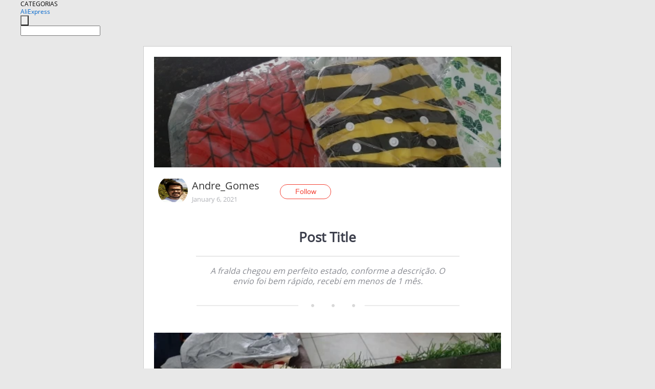

--- FILE ---
content_type: text/html;charset=UTF-8
request_url: https://www.aliexpress.com/star/en/d-article-8000004951498938.html
body_size: 4654
content:
<!doctype html>
<html xmlns:og="http://ogp.me/ns#" xmlns:fb="http://www.facebook.com/2008/fbml">
<head>
    <meta charset="utf-8" />
    <meta http-equiv="Content-Type" content="text/html; charset=utf-8">
            <meta name="keywords" content="A fralda chegou em perfeito es">
    
            <meta name="description" content="A fralda chegou em perfeito estado, conforme a descrição. O envio foi bem rápido, recebi em menos de 1 mês." />
        <meta name="google-translate-customization" content="8daa66079a8aa29e-f219f934a1051f5a-ge19f8e1eaa3bf94b-e"/>
            <title>A fralda chegou em perfeito es - Aliexpress</title>
                                                
           <meta name="data-spm" content="a2g1i">
    
    
                <link rel="alternate" media="only screen and (max-width: 640px)" href="https://star.aliexpress.com/post/8000004951498938"/>    
                <link rel="canonical" href="https://star.aliexpress.com/post/8000004951498938">     
    
    
           <meta property="og:title" content="#AliExpress" />
   <meta name="twitter:title" content="#AliExpress" />

   <meta property="og:description" content="The diaper arrived in perfect condition, as described. Shipping was very fast, I received in less than 1 month. Smarter Shopping, Better Living!  Aliexpress.com" />
   <meta name="twitter:description" content="The diaper arrived in perfect condition, as described. Shipping was very fast, I received in less than 1 month. Smarter Shopping, Better Living!  Aliexpress.com" />

   <meta property="og:image" content="https://ae01.alicdn.com/kf/Ufbeb9676b0ce4db486eb2fc86879bdf06.jpg" />
   <meta name="twitter:image" content="https://ae01.alicdn.com/kf/Ufbeb9676b0ce4db486eb2fc86879bdf06.jpg" />

   <meta property="og:image:width" content="504" />

   <meta property="og:image:height" content="378" />

<meta property="og:url" content="https://star.aliexpress.com/post/8000004951498938?type=1" />

<meta property="og:type" content="article" />

<meta name="twitter:card" content="summary" />
    <meta name="viewport" content="width=device-width, initial-scale=1.0, maximum-scale=1.0, user-scalable=no" />
    <link rel="shortcut icon" href="//ae01.alicdn.com/images/eng/wholesale/icon/aliexpress.ico" type="image/x-icon"/>

    <link rel="stylesheet" type="text/css" href="//i.alicdn.com/ae-ugc/common/pc/??main.css?t=982060" />

    <script src="//i.alicdn.com/ae-global/atom/??atom.js?t=982060" data-locale="en_US"></script>
    <script src="//i.alicdn.com/ae-ugc/??hashmap.js?t=982060"></script>

        <script src="//aeu.alicdn.com/ctl/ctl.js" type="text/javascript" data-env="us"></script>
<script crossorigin type="text/javascript"  data-version="" src="//i.alicdn.com/ae-ugc/collection/pc/article/v2/??article.js?t=982060" async defer></script>



</head>
<body data-locale="" data-spm="10719911"><script>
with(document)with(body)with(insertBefore(createElement("script"),firstChild))setAttribute("exparams","userid=&aplus&ali_beacon_id=&ali_apache_id=&ali_apache_track=&ali_apache_tracktmp=&dmtrack_c={}&hn=ae%2dugc%2dweb%2df033002232174%2esg52&asid=AQAAAAAzG11prfOCFAAAAADmUe8AIh7x3Q==&sidx=0",id="beacon-aplus",src="//assets.alicdn.com/g/alilog/??aplus_plugin_aefront/index.js,mlog/aplus_int.js")
</script>
    <script>
    !(function (c, b, d, a) {
        c[a] || (c[a] = {});
        c[a].config = {
            pid: "f1fxt4k42w@c5477aa275899fd",
            appType: "web",
            imgUrl: "https://retcode-us-west-1.arms.aliyuncs.com/r.png?",
            sendResource: true,
            enableLinkTrace: true,
            behavior: true,
            ignore: {
                ignoreApis: [function (str) {
                    return !(/aliexpress/.test(str));
                }]
            }
        };
        with (b) with (body) with (insertBefore(createElement("script"), firstChild)) setAttribute("crossorigin", "", src = d)
    })(window, document, "https://g.alicdn.com/retcode/cloud-sdk/bl.js", "__bl");
</script>
    <input type="hidden" id="web-info:ws-reg-ori" value="detail" />
<input type="hidden" id="userDeviceType" value="" />
<input type="hidden" id="userCountryCode" value="US"/>
<input type="hidden" id="userCountryName" value="United States"/>
<input type="hidden" id="isResponstiveHeader" value="true"/>
<input type="hidden" id="month" value="1"/>
<input type="hidden" id="day" value="6"/>

    <input type="hidden" id="isSeller" value="false"/>

    <dsi src="https://cdp.aliexpress.com/60.htm"></dsi>


<script type="text/javascript">
    var headerConfig = {
        locale: "en_US",
        site: "glo"
    }
</script>


            <esi:include src="https://common.aliexpress.com/aeregion/aliexpress.com/common/@langField/me-lighthouse-header.htm?locale=en_US" ttl="500s"/>
    
<div class="header header-outer-container" id="header" data-spm="1000002">
    <div class="header-wrap container">
                    <div class="hm-left">
                    <div class="header-categories" id="header-categories">
                <span class="categories-title">CATEGORIAS</span>
                <i class="balloon-arrow"></i>
            </div>
                                                <div class="site-logo inside-page-logo">
                        <a href="//www.aliexpress.com/"><span class="logo-base">AliExpress</span></a>
                    </div>
                                    </div>
        <div class="hm-right">
        	                        <esi:include src="https://common.aliexpress.com/aeregion/aliexpress.com/common/@langField/ae-header.htm?locale=en_US" ttl="500s"/>
            </div>
        <div class="hm-middle">
            <form id="form-searchbar" class="searchbar-form" action="/wholesale" method="get">
                <input type="hidden" id="catId" name="catId" value="0" />
                <input type="hidden" id="historyTab" />
                <input type="hidden" id="historySearchInput" />
                <input type="hidden" id="historySearchCountry" />
                <input type="hidden" id="initiative_id" name="initiative_id" value="" />
                                                                                                                                                    <div class="searchbar-operate-box">
                                                <div id="search-cate" class="search-category hidden-sm">
                                                    <div class="search-cate-title"><span id="search-category-value" class="search-category-value"></span></div>
                        </div>
                        <input type="submit" class="search-button" value=""/>
                    </div>
                                <div class="search-key-box">
                                    <input type="text" placeholder="" maxlength="50" autocomplete="off" value="" name="SearchText" class="search-key" id="search-key" />
                                </div>
            </form>
                    </div>
    </div>
</div>

    <link rel="stylesheet" type="text/css" href="//i.alicdn.com/ae-ugc/collection/pc/article/??article.css?t=982060"/>

<div class="empty-tip">
    <div class="tip">
        <img src="//ae01.alicdn.com/kf/HTB1fv9CLXXXXXbWaXXX760XFXXXH.png" alt="">
        <p>No item found</p>
    </div>
</div>

<div class="page-container">
    <div class="container">
        <div class="main-container post-container">
            <div class="loading"></div>
            <div class="mm-ae-listUser-h5 content-container">
                <div class="list">
                    <div class="bg-cover">
                        <div class="mask-layer"></div>
                    </div>
                    <div class="userInfo">
                        <img style="margin: 8px; float: left" src="" alt="">
                        <div class="userInfo-name-container">
                            <span class="nickname"></span>
                            <p class="time"></p>
                        </div>


                        <div class="follow-wrapper ib-wrapper">
                            <span class="btn-follow-wrapper follow">
                                <button class="btn-follow">Follow</button>
                                <button class="btn-following">Following</button>
                            </span>
                        </div>
                    </div>

                    <div id="post-title" class="ugc-post-title subpost-elements">Post Title</div>
                    <div class="guidance">
                        <span id="post-summary-id" class="post-summary">Guidance</span>
                        <div class="post-border"></div>
                    </div>
                </div>
            </div>

            <div class="mm-ae-ugc-tags-h5 content-container" style="display:none">
                <div class="collage-tags">
                    <p>Related hashtags (<span class="tag-num">&nbsp;</span>)</p>
                    <div class="tags-collage"></div>
                </div>
            </div>

            <div class="mm-ae-ugc-comment-like content-container" id="ugc-comment-like">
                <div class="post-feedback">
                    <ul class="ui-tab-nav util-clearfix">
                        <li class="tab-comments ui-tab-active"><i></i>Comments (<span class="num" id="comments-num">0</span>)</li>
                        <li class="tab-likes"><i></i>Likes (<span class="num" id="likes-num">0</span>)</li>
                    </ul>
                    <div class="ui-tab-body">
                        <div class="ui-tab-pannel">
                            <div class="add-comment">
                                <div class="comment-head hide"><span class="comment-name">reply <i class="name">name</i><i class="btn-del">×</i></span></div>
                                <textarea class="form-control" maxlength="500" id="comment-input"></textarea>
                                <div class="comment-login-tips"><p>Sign In</p></div>
                                <div id="error-tips" class="error-tips"></div>
                                <button class="btn-post-comment">Post comment</button>
                            </div>
                            <div class="comments-box" id="comments-box">
                                <ul class="comments-list">
                                </ul>
                                <div class="all-comments hide"><span class="btn-more">VIEW MORE</span></div>
                            </div>
                        </div>
                        <div class="ui-tab-pannel hide">
                            <ul class="likes-list util-clearfix">
                            </ul>
                            <div class="all-likes hide"><span class="btn-more">VIEW MORE</span></div>
                        </div>
                    </div>
                </div>
            </div>
        </div>
    </div>
</div>

<script id="commentTemp" type="text/x-handlebars-template">
{{#each commentList}}
<li>
    <span class="r-avatar"><img src="{{formatAvatar commenterMember}}" class="avatar-m" alt="{{formatName commenterMember commenterMemberseq}}"></span>
    <div class="r-user-info"><span class="r-name">{{formatName commenterMember commenterMemberseq}}</span><span class="r-time">{{time createtime}}</span></div>
    <p class="r-message"><span class="be-reply {{isReplyHide beReplyNickname}}">{{beReplyNickname}}</span>{{comment}}</p>
<div class="r-operations">
    <span class="r-reply-btn" data-id="{{id}}"><i class="reply-icon"></i><span>reply</span></span>
    {{#if canDelete}}
    <span class="r-delete-btn" data-id="{{id}}"><i class="delete-icon">×</i><span>Delete</span></span>
    {{/if}}
</div>
</li>
{{/each}}
</script>

<script id="likeTemp" type="text/x-handlebars-template">
    {{#each likeList}}
    <li>
        <span class="r-avatar"><img src="{{formatAvatar this}}" class="avatar-m" alt="{{formatName this}}"></span>
        <span class="r-name">{{formatName this}}</span>
        <span class="r-time" style="display:none">Followers: {{fansCount}}</span>
    </li>
    {{/each}}
</script>

<script id="productsTemp" type="text/x-handlebars-template">
    <p class="product-header">Product List ({{count this}})</p>
<ul class="product-list">
    {{#each this}}
<li class="{{isLiHide @index}}">
    <div class="product-img-wrapper">
        <a href="{{formatUrl extendsInfo.itemUrl}}"><img src="{{extendsInfo.imageUrl}}"/></a>
    </div>
<div class="product-txt-wrapper">
    <p class="product-title"><a href="{{formatUrl extendsInfo.itemUrl}}">{{extendsInfo.comment}}</a></p>
    {{#if sellOut}}
    <span class="sell-out">Not available</span>
    {{/if}}
<p class="product-price">{{#if mobilePromotionPrice}}<i class="mobile-icon"></i><span class="mobile-tip">App only</span>{{/if}}<a
        href="{{formatUrl extendsInfo.itemUrl}}">{{extendsInfo.showPrice}}</a></p>
</div>
</li>
    {{/each}}
</ul>
    <div class="view-more {{isShow this}}"><span class="btn-more">VIEW MORE</span>
    </div>
</script>

<script>
var runParams = {
    '_lang':'en_US',
    '_platform': 'other',
    '_currency':'USD',
    'postResult': '',
    'isSuccess': 'true',
    'postId': '8000004951498938',
    'appType': '1',
    'postDetailVO': '%7B%22commentList%22%3A%5B%5D%2C%22isLikeByMe%22%3Afalse%2C%22likeByMe%22%3Afalse%2C%22likeList%22%3A%5B%5D%2C%22memberSnapshotVO%22%3A%7B%22autoIncrFansEnable%22%3Afalse%2C%22avatar%22%3A%22https%3A%2F%2Fae-pic-a1.aliexpress-media.com%2Fkf%2FUTB8Zxb.FarFXKJk43Ov761bnpXaU.png_200x200.png%22%2C%22buyerLevel%22%3A%22A1%22%2C%22commentCount%22%3A0%2C%22contactName%22%3A%22A***e%20G.%22%2C%22country%22%3A%22BR%22%2C%22fansCount%22%3A0%2C%22followCount%22%3A12%2C%22followedByMe%22%3Afalse%2C%22inBlackList%22%3Afalse%2C%22isInBlackList%22%3Afalse%2C%22isLV%22%3Afalse%2C%22lV%22%3Afalse%2C%22memberSeq%22%3A191018938%2C%22nickName%22%3A%22Andre_Gomes%22%2C%22officialAccount%22%3Afalse%2C%22showFollowed%22%3A0%2C%22ustatus%22%3A0%7D%2C%22postEntity%22%3A%7B%22apptype%22%3A1%2C%22commentCount%22%3A0%2C%22createtime%22%3A1609956783717%2C%22duringReviewPeriod%22%3Afalse%2C%22extendsInfo%22%3A%22newpost%22%2C%22extendsLong%22%3A1%2C%22featured%22%3A0%2C%22id%22%3A8000004951498938%2C%22likeCount%22%3A0%2C%22localeGroup%22%3A%22pt%22%2C%22mainPicHeight%22%3A0%2C%22mainPicList%22%3A%5B%22https%3A%2F%2Fae-pic-a1.aliexpress-media.com%2Fkf%2FUfbeb9676b0ce4db486eb2fc86879bdf06.jpg_640x640.jpg%22%5D%2C%22mainPicWidth%22%3A0%2C%22memberseq%22%3A191018938%2C%22origin%22%3A24%2C%22repostCount%22%3A0%2C%22status%22%3A0%2C%22subPostCount%22%3A2%2C%22subPostList%22%3A%5B%7B%22bigImageUrl%22%3A%22https%3A%2F%2Fae-pic-a1.aliexpress-media.com%2Fkf%2FUfbeb9676b0ce4db486eb2fc86879bdf06.jpg_960x960.jpg%22%2C%22extendsInfo%22%3A%22%7B%5C%22imgUrl%5C%22%3A%5C%22https%3A%2F%2Fae01.alicdn.com%2Fkf%2FUfbeb9676b0ce4db486eb2fc86879bdf06.jpg%5C%22%2C%5C%22width%5C%22%3A504%2C%5C%22cmdUrl%5C%22%3A%5C%22%5C%22%2C%5C%22height%5C%22%3A378%7D%22%2C%22hasBuy%22%3Afalse%2C%22id%22%3A8000004951499%2C%22imageUrl%22%3A%22https%3A%2F%2Fae-pic-a1.aliexpress-media.com%2Fkf%2FUfbeb9676b0ce4db486eb2fc86879bdf06.jpg_640x640.jpg%22%2C%22position%22%3A0%2C%22postId%22%3A8000004951498938%2C%22type%22%3A1%7D%2C%7B%22content%22%3A%2232249689752%22%2C%22extendsInfo%22%3A%22%7B%5C%22feedBack%5C%22%3A4.9%2C%5C%22fansPromotionPrice%5C%22%3A0.0%2C%5C%22productId%5C%22%3A32249689752%2C%5C%22orderCount%5C%22%3A3087%2C%5C%22originDisplayPrice%5C%22%3A%5C%22US%20%243.59%5C%22%2C%5C%22mainPicUrl%5C%22%3A%5C%22https%3A%2F%2Fae04.alicdn.com%2Fkf%2FHTB1YDwybojrK1RkHFNRq6ySvpXaf.jpg_350x350.jpg%5C%22%2C%5C%22title%5C%22%3A%5C%22Littles%26Bloomz%20Baby%20Washable%20Reusable%20Real%20Cloth%20Pocket%20Nappy%20Diaper%20Cover%20Wrap%20Suits%20Birth%20to%20Potty%20One%20Size%20Nappy%20Inserts%5C%22%2C%5C%22minCurrency%5C%22%3A%5C%22USD%5C%22%2C%5C%22imgUrl%5C%22%3A%5C%22https%3A%2F%2Fae04.alicdn.com%2Fkf%2FHTB1YDwybojrK1RkHFNRq6ySvpXaf.jpg_350x350.jpg%5C%22%2C%5C%22mobileDisplayPrice%5C%22%3A%5C%22US%20%243.59%5C%22%2C%5C%22displayPrice%5C%22%3A%5C%22US%20%243.59%5C%22%2C%5C%22minPrice%5C%22%3A3.59%2C%5C%22adminAccountId%5C%22%3A221808029%2C%5C%22mobilePrice%5C%22%3A3.59%2C%5C%22maxCurrency%5C%22%3A%5C%22USD%5C%22%2C%5C%22maxPrice%5C%22%3A5.09%2C%5C%22mobileCurrency%5C%22%3A%5C%22USD%5C%22%2C%5C%22productUrl%5C%22%3A%5C%22https%3A%2F%2Fwww.aliexpress.com%2Fitem%2F-%2F32249689752.html%5C%22%2C%5C%22categoryId%5C%22%3A200001341%2C%5C%22itemUrl%5C%22%3A%5C%22https%3A%2F%2Fwww.aliexpress.com%2Fitem%2F-%2F32249689752.html%5C%22%2C%5C%22status%5C%22%3A1%7D%22%2C%22hasBuy%22%3Afalse%2C%22id%22%3A8000004951500%2C%22position%22%3A1%2C%22postId%22%3A8000004951498938%2C%22type%22%3A4%7D%5D%2C%22subtypes%22%3A%221%2C20%22%2C%22summary%22%3A%22A%20fralda%20chegou%20em%20perfeito%20estado%2C%20conforme%20a%20descri%C3%A7%C3%A3o.%20O%20envio%20foi%20bem%20r%C3%A1pido%2C%20recebi%20em%20menos%20de%201%20m%C3%AAs.%22%2C%22translatedContents%22%3A%7B%22summary%22%3A%22The%20diaper%20arrived%20in%20perfect%20condition%2C%20as%20described.%20Shipping%20was%20very%20fast%2C%20I%20received%20in%20less%20than%201%20month.%22%7D%2C%22viewCount%22%3A0%7D%7D',
    'spm':'',
    'fromSns':''
};
</script><script>
    var i18n_biz = window.i18n_biz || {};
    i18n_biz.productList = "Product List";
    i18n_biz.appOnly = "App only";
    i18n_biz.notAvailable = "Not available";
    i18n_biz.viewMore = "VIEW MORE";

    
seajs.iuse("//i.alicdn.com/ae-ugc/collection/pc/article/v2/article.js")(function (Article) {
        Article.init();
    });
</script>

    <script>
        if(!window.runParams) {
		    window.runParams = {};
	    }
	    window.runParams._csrf_token = '7a6fa026-41f8-4c4e-96d8-2c31621c4e66'
    </script>
                <esi:include src="https://common.aliexpress.com/aeregion/aliexpress.com/common/@langField/ae-footer.htm?locale=en_US" ttl="500s"/>
    
</body>
</html>


--- FILE ---
content_type: application/javascript
request_url: https://ae.mmstat.com/eg.js?t=1767709499546
body_size: -98
content:
window.goldlog=(window.goldlog||{});goldlog.Etag="OwnkIa/GXSICAQOTDW3oB6aW";goldlog.stag=1;

--- FILE ---
content_type: application/javascript
request_url: https://ae.mmstat.com/eg.js?t=1767709496874
body_size: 83
content:
window.goldlog=(window.goldlog||{});goldlog.Etag="OwnkIfvP7R0CAQOTDW28GSeU";goldlog.stag=2;